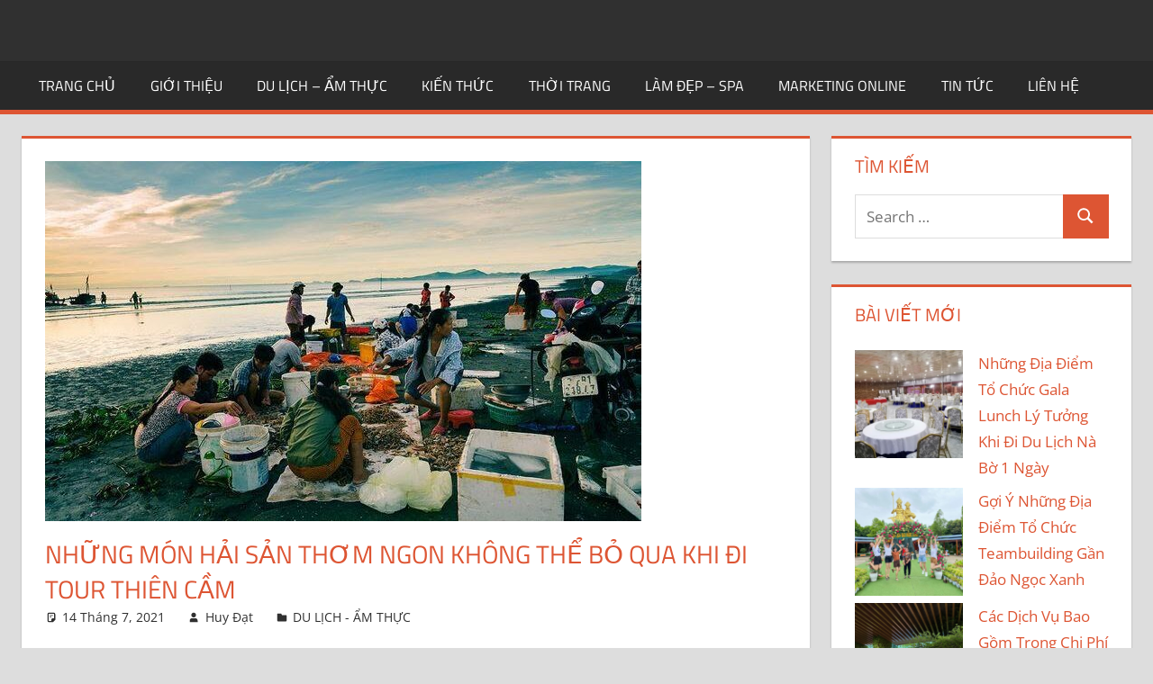

--- FILE ---
content_type: text/html; charset=UTF-8
request_url: https://thucphamdinhduong.edu.vn/nhung-mon-hai-san-thom-ngon-khong-the-bo-qua-khi-di-tour-thien-cam/
body_size: 13105
content:
<!DOCTYPE html>
<html lang="vi">

<head>
<meta charset="UTF-8">
<meta name="viewport" content="width=device-width, initial-scale=1">
<link rel="profile" href="https://gmpg.org/xfn/11">
<link rel="pingback" href="https://thucphamdinhduong.edu.vn/xmlrpc.php">

<title>Những món hải sản thơm ngon không thể bỏ qua khi đi tour Thiên Cầm &#8211; Thực Phẩm Dinh Dưỡng</title>
<meta name='robots' content='max-image-preview:large, max-snippet:-1, max-video-preview:-1' />
	<style>img:is([sizes="auto" i], [sizes^="auto," i]) { contain-intrinsic-size: 3000px 1500px }</style>
	<link rel="canonical" href="https://thucphamdinhduong.edu.vn/nhung-mon-hai-san-thom-ngon-khong-the-bo-qua-khi-di-tour-thien-cam/">
<meta name="description" content="Biển Thiên Cầm không chỉ được biết đến với vẻ đẹp kỳ vĩ, làn nước trong xanh mát lành. Mà đi tour Thiên Cầm bạn còn được thưởng thức với rất nhiều các món ăn th">
<meta property="og:title" content="Những món hải sản thơm ngon không thể bỏ qua khi đi tour Thiên Cầm &#8211; Thực Phẩm Dinh Dưỡng">
<meta property="og:type" content="article">
<meta property="og:description" content="Biển Thiên Cầm không chỉ được biết đến với vẻ đẹp kỳ vĩ, làn nước trong xanh mát lành. Mà đi tour Thiên Cầm bạn còn được thưởng thức với rất nhiều các món ăn th">
<meta property="og:url" content="https://thucphamdinhduong.edu.vn/nhung-mon-hai-san-thom-ngon-khong-the-bo-qua-khi-di-tour-thien-cam/">
<meta property="og:locale" content="vi">
<meta property="og:site_name" content="Thực Phẩm Dinh Dưỡng">
<meta property="article:published_time" content="2021-07-14T00:38:49+00:00">
<meta property="article:modified_time" content="2021-07-14T00:38:53+00:00">
<meta property="og:updated_time" content="2021-07-14T00:38:53+00:00">
<meta property="article:section" content="DU LỊCH - ẨM THỰC">
<meta name="twitter:card" content="summary_large_image">
<meta name="author" content="Huy Đạt">
<meta name="date" content="2021-07-14T00:38:49+00:00">
<link rel="alternate" type="application/rss+xml" title="Dòng thông tin Thực Phẩm Dinh Dưỡng &raquo;" href="https://thucphamdinhduong.edu.vn/feed/" />
<link rel="alternate" type="application/rss+xml" title="Thực Phẩm Dinh Dưỡng &raquo; Dòng bình luận" href="https://thucphamdinhduong.edu.vn/comments/feed/" />
<script type="text/javascript">
/* <![CDATA[ */
window._wpemojiSettings = {"baseUrl":"https:\/\/s.w.org\/images\/core\/emoji\/16.0.1\/72x72\/","ext":".png","svgUrl":"https:\/\/s.w.org\/images\/core\/emoji\/16.0.1\/svg\/","svgExt":".svg","source":{"concatemoji":"https:\/\/thucphamdinhduong.edu.vn\/wp-includes\/js\/wp-emoji-release.min.js?ver=6.8.3"}};
/*! This file is auto-generated */
!function(s,n){var o,i,e;function c(e){try{var t={supportTests:e,timestamp:(new Date).valueOf()};sessionStorage.setItem(o,JSON.stringify(t))}catch(e){}}function p(e,t,n){e.clearRect(0,0,e.canvas.width,e.canvas.height),e.fillText(t,0,0);var t=new Uint32Array(e.getImageData(0,0,e.canvas.width,e.canvas.height).data),a=(e.clearRect(0,0,e.canvas.width,e.canvas.height),e.fillText(n,0,0),new Uint32Array(e.getImageData(0,0,e.canvas.width,e.canvas.height).data));return t.every(function(e,t){return e===a[t]})}function u(e,t){e.clearRect(0,0,e.canvas.width,e.canvas.height),e.fillText(t,0,0);for(var n=e.getImageData(16,16,1,1),a=0;a<n.data.length;a++)if(0!==n.data[a])return!1;return!0}function f(e,t,n,a){switch(t){case"flag":return n(e,"\ud83c\udff3\ufe0f\u200d\u26a7\ufe0f","\ud83c\udff3\ufe0f\u200b\u26a7\ufe0f")?!1:!n(e,"\ud83c\udde8\ud83c\uddf6","\ud83c\udde8\u200b\ud83c\uddf6")&&!n(e,"\ud83c\udff4\udb40\udc67\udb40\udc62\udb40\udc65\udb40\udc6e\udb40\udc67\udb40\udc7f","\ud83c\udff4\u200b\udb40\udc67\u200b\udb40\udc62\u200b\udb40\udc65\u200b\udb40\udc6e\u200b\udb40\udc67\u200b\udb40\udc7f");case"emoji":return!a(e,"\ud83e\udedf")}return!1}function g(e,t,n,a){var r="undefined"!=typeof WorkerGlobalScope&&self instanceof WorkerGlobalScope?new OffscreenCanvas(300,150):s.createElement("canvas"),o=r.getContext("2d",{willReadFrequently:!0}),i=(o.textBaseline="top",o.font="600 32px Arial",{});return e.forEach(function(e){i[e]=t(o,e,n,a)}),i}function t(e){var t=s.createElement("script");t.src=e,t.defer=!0,s.head.appendChild(t)}"undefined"!=typeof Promise&&(o="wpEmojiSettingsSupports",i=["flag","emoji"],n.supports={everything:!0,everythingExceptFlag:!0},e=new Promise(function(e){s.addEventListener("DOMContentLoaded",e,{once:!0})}),new Promise(function(t){var n=function(){try{var e=JSON.parse(sessionStorage.getItem(o));if("object"==typeof e&&"number"==typeof e.timestamp&&(new Date).valueOf()<e.timestamp+604800&&"object"==typeof e.supportTests)return e.supportTests}catch(e){}return null}();if(!n){if("undefined"!=typeof Worker&&"undefined"!=typeof OffscreenCanvas&&"undefined"!=typeof URL&&URL.createObjectURL&&"undefined"!=typeof Blob)try{var e="postMessage("+g.toString()+"("+[JSON.stringify(i),f.toString(),p.toString(),u.toString()].join(",")+"));",a=new Blob([e],{type:"text/javascript"}),r=new Worker(URL.createObjectURL(a),{name:"wpTestEmojiSupports"});return void(r.onmessage=function(e){c(n=e.data),r.terminate(),t(n)})}catch(e){}c(n=g(i,f,p,u))}t(n)}).then(function(e){for(var t in e)n.supports[t]=e[t],n.supports.everything=n.supports.everything&&n.supports[t],"flag"!==t&&(n.supports.everythingExceptFlag=n.supports.everythingExceptFlag&&n.supports[t]);n.supports.everythingExceptFlag=n.supports.everythingExceptFlag&&!n.supports.flag,n.DOMReady=!1,n.readyCallback=function(){n.DOMReady=!0}}).then(function(){return e}).then(function(){var e;n.supports.everything||(n.readyCallback(),(e=n.source||{}).concatemoji?t(e.concatemoji):e.wpemoji&&e.twemoji&&(t(e.twemoji),t(e.wpemoji)))}))}((window,document),window._wpemojiSettings);
/* ]]> */
</script>
<link rel='stylesheet' id='tortuga-theme-fonts-css' href='https://thucphamdinhduong.edu.vn/wp-content/fonts/fa974404d269238ff4cae2fe8b46df98.css?ver=20201110' type='text/css' media='all' />
<style id='wp-emoji-styles-inline-css' type='text/css'>

	img.wp-smiley, img.emoji {
		display: inline !important;
		border: none !important;
		box-shadow: none !important;
		height: 1em !important;
		width: 1em !important;
		margin: 0 0.07em !important;
		vertical-align: -0.1em !important;
		background: none !important;
		padding: 0 !important;
	}
</style>
<link rel='stylesheet' id='wp-block-library-css' href='https://thucphamdinhduong.edu.vn/wp-includes/css/dist/block-library/style.min.css?ver=6.8.3' type='text/css' media='all' />
<style id='classic-theme-styles-inline-css' type='text/css'>
/*! This file is auto-generated */
.wp-block-button__link{color:#fff;background-color:#32373c;border-radius:9999px;box-shadow:none;text-decoration:none;padding:calc(.667em + 2px) calc(1.333em + 2px);font-size:1.125em}.wp-block-file__button{background:#32373c;color:#fff;text-decoration:none}
</style>
<style id='global-styles-inline-css' type='text/css'>
:root{--wp--preset--aspect-ratio--square: 1;--wp--preset--aspect-ratio--4-3: 4/3;--wp--preset--aspect-ratio--3-4: 3/4;--wp--preset--aspect-ratio--3-2: 3/2;--wp--preset--aspect-ratio--2-3: 2/3;--wp--preset--aspect-ratio--16-9: 16/9;--wp--preset--aspect-ratio--9-16: 9/16;--wp--preset--color--black: #000000;--wp--preset--color--cyan-bluish-gray: #abb8c3;--wp--preset--color--white: #ffffff;--wp--preset--color--pale-pink: #f78da7;--wp--preset--color--vivid-red: #cf2e2e;--wp--preset--color--luminous-vivid-orange: #ff6900;--wp--preset--color--luminous-vivid-amber: #fcb900;--wp--preset--color--light-green-cyan: #7bdcb5;--wp--preset--color--vivid-green-cyan: #00d084;--wp--preset--color--pale-cyan-blue: #8ed1fc;--wp--preset--color--vivid-cyan-blue: #0693e3;--wp--preset--color--vivid-purple: #9b51e0;--wp--preset--color--primary: #dd5533;--wp--preset--color--secondary: #c43c1a;--wp--preset--color--tertiary: #aa2200;--wp--preset--color--accent: #3355dd;--wp--preset--color--highlight: #2bc41a;--wp--preset--color--light-gray: #f0f0f0;--wp--preset--color--gray: #999999;--wp--preset--color--dark-gray: #303030;--wp--preset--gradient--vivid-cyan-blue-to-vivid-purple: linear-gradient(135deg,rgba(6,147,227,1) 0%,rgb(155,81,224) 100%);--wp--preset--gradient--light-green-cyan-to-vivid-green-cyan: linear-gradient(135deg,rgb(122,220,180) 0%,rgb(0,208,130) 100%);--wp--preset--gradient--luminous-vivid-amber-to-luminous-vivid-orange: linear-gradient(135deg,rgba(252,185,0,1) 0%,rgba(255,105,0,1) 100%);--wp--preset--gradient--luminous-vivid-orange-to-vivid-red: linear-gradient(135deg,rgba(255,105,0,1) 0%,rgb(207,46,46) 100%);--wp--preset--gradient--very-light-gray-to-cyan-bluish-gray: linear-gradient(135deg,rgb(238,238,238) 0%,rgb(169,184,195) 100%);--wp--preset--gradient--cool-to-warm-spectrum: linear-gradient(135deg,rgb(74,234,220) 0%,rgb(151,120,209) 20%,rgb(207,42,186) 40%,rgb(238,44,130) 60%,rgb(251,105,98) 80%,rgb(254,248,76) 100%);--wp--preset--gradient--blush-light-purple: linear-gradient(135deg,rgb(255,206,236) 0%,rgb(152,150,240) 100%);--wp--preset--gradient--blush-bordeaux: linear-gradient(135deg,rgb(254,205,165) 0%,rgb(254,45,45) 50%,rgb(107,0,62) 100%);--wp--preset--gradient--luminous-dusk: linear-gradient(135deg,rgb(255,203,112) 0%,rgb(199,81,192) 50%,rgb(65,88,208) 100%);--wp--preset--gradient--pale-ocean: linear-gradient(135deg,rgb(255,245,203) 0%,rgb(182,227,212) 50%,rgb(51,167,181) 100%);--wp--preset--gradient--electric-grass: linear-gradient(135deg,rgb(202,248,128) 0%,rgb(113,206,126) 100%);--wp--preset--gradient--midnight: linear-gradient(135deg,rgb(2,3,129) 0%,rgb(40,116,252) 100%);--wp--preset--font-size--small: 13px;--wp--preset--font-size--medium: 20px;--wp--preset--font-size--large: 36px;--wp--preset--font-size--x-large: 42px;--wp--preset--spacing--20: 0.44rem;--wp--preset--spacing--30: 0.67rem;--wp--preset--spacing--40: 1rem;--wp--preset--spacing--50: 1.5rem;--wp--preset--spacing--60: 2.25rem;--wp--preset--spacing--70: 3.38rem;--wp--preset--spacing--80: 5.06rem;--wp--preset--shadow--natural: 6px 6px 9px rgba(0, 0, 0, 0.2);--wp--preset--shadow--deep: 12px 12px 50px rgba(0, 0, 0, 0.4);--wp--preset--shadow--sharp: 6px 6px 0px rgba(0, 0, 0, 0.2);--wp--preset--shadow--outlined: 6px 6px 0px -3px rgba(255, 255, 255, 1), 6px 6px rgba(0, 0, 0, 1);--wp--preset--shadow--crisp: 6px 6px 0px rgba(0, 0, 0, 1);}:where(.is-layout-flex){gap: 0.5em;}:where(.is-layout-grid){gap: 0.5em;}body .is-layout-flex{display: flex;}.is-layout-flex{flex-wrap: wrap;align-items: center;}.is-layout-flex > :is(*, div){margin: 0;}body .is-layout-grid{display: grid;}.is-layout-grid > :is(*, div){margin: 0;}:where(.wp-block-columns.is-layout-flex){gap: 2em;}:where(.wp-block-columns.is-layout-grid){gap: 2em;}:where(.wp-block-post-template.is-layout-flex){gap: 1.25em;}:where(.wp-block-post-template.is-layout-grid){gap: 1.25em;}.has-black-color{color: var(--wp--preset--color--black) !important;}.has-cyan-bluish-gray-color{color: var(--wp--preset--color--cyan-bluish-gray) !important;}.has-white-color{color: var(--wp--preset--color--white) !important;}.has-pale-pink-color{color: var(--wp--preset--color--pale-pink) !important;}.has-vivid-red-color{color: var(--wp--preset--color--vivid-red) !important;}.has-luminous-vivid-orange-color{color: var(--wp--preset--color--luminous-vivid-orange) !important;}.has-luminous-vivid-amber-color{color: var(--wp--preset--color--luminous-vivid-amber) !important;}.has-light-green-cyan-color{color: var(--wp--preset--color--light-green-cyan) !important;}.has-vivid-green-cyan-color{color: var(--wp--preset--color--vivid-green-cyan) !important;}.has-pale-cyan-blue-color{color: var(--wp--preset--color--pale-cyan-blue) !important;}.has-vivid-cyan-blue-color{color: var(--wp--preset--color--vivid-cyan-blue) !important;}.has-vivid-purple-color{color: var(--wp--preset--color--vivid-purple) !important;}.has-black-background-color{background-color: var(--wp--preset--color--black) !important;}.has-cyan-bluish-gray-background-color{background-color: var(--wp--preset--color--cyan-bluish-gray) !important;}.has-white-background-color{background-color: var(--wp--preset--color--white) !important;}.has-pale-pink-background-color{background-color: var(--wp--preset--color--pale-pink) !important;}.has-vivid-red-background-color{background-color: var(--wp--preset--color--vivid-red) !important;}.has-luminous-vivid-orange-background-color{background-color: var(--wp--preset--color--luminous-vivid-orange) !important;}.has-luminous-vivid-amber-background-color{background-color: var(--wp--preset--color--luminous-vivid-amber) !important;}.has-light-green-cyan-background-color{background-color: var(--wp--preset--color--light-green-cyan) !important;}.has-vivid-green-cyan-background-color{background-color: var(--wp--preset--color--vivid-green-cyan) !important;}.has-pale-cyan-blue-background-color{background-color: var(--wp--preset--color--pale-cyan-blue) !important;}.has-vivid-cyan-blue-background-color{background-color: var(--wp--preset--color--vivid-cyan-blue) !important;}.has-vivid-purple-background-color{background-color: var(--wp--preset--color--vivid-purple) !important;}.has-black-border-color{border-color: var(--wp--preset--color--black) !important;}.has-cyan-bluish-gray-border-color{border-color: var(--wp--preset--color--cyan-bluish-gray) !important;}.has-white-border-color{border-color: var(--wp--preset--color--white) !important;}.has-pale-pink-border-color{border-color: var(--wp--preset--color--pale-pink) !important;}.has-vivid-red-border-color{border-color: var(--wp--preset--color--vivid-red) !important;}.has-luminous-vivid-orange-border-color{border-color: var(--wp--preset--color--luminous-vivid-orange) !important;}.has-luminous-vivid-amber-border-color{border-color: var(--wp--preset--color--luminous-vivid-amber) !important;}.has-light-green-cyan-border-color{border-color: var(--wp--preset--color--light-green-cyan) !important;}.has-vivid-green-cyan-border-color{border-color: var(--wp--preset--color--vivid-green-cyan) !important;}.has-pale-cyan-blue-border-color{border-color: var(--wp--preset--color--pale-cyan-blue) !important;}.has-vivid-cyan-blue-border-color{border-color: var(--wp--preset--color--vivid-cyan-blue) !important;}.has-vivid-purple-border-color{border-color: var(--wp--preset--color--vivid-purple) !important;}.has-vivid-cyan-blue-to-vivid-purple-gradient-background{background: var(--wp--preset--gradient--vivid-cyan-blue-to-vivid-purple) !important;}.has-light-green-cyan-to-vivid-green-cyan-gradient-background{background: var(--wp--preset--gradient--light-green-cyan-to-vivid-green-cyan) !important;}.has-luminous-vivid-amber-to-luminous-vivid-orange-gradient-background{background: var(--wp--preset--gradient--luminous-vivid-amber-to-luminous-vivid-orange) !important;}.has-luminous-vivid-orange-to-vivid-red-gradient-background{background: var(--wp--preset--gradient--luminous-vivid-orange-to-vivid-red) !important;}.has-very-light-gray-to-cyan-bluish-gray-gradient-background{background: var(--wp--preset--gradient--very-light-gray-to-cyan-bluish-gray) !important;}.has-cool-to-warm-spectrum-gradient-background{background: var(--wp--preset--gradient--cool-to-warm-spectrum) !important;}.has-blush-light-purple-gradient-background{background: var(--wp--preset--gradient--blush-light-purple) !important;}.has-blush-bordeaux-gradient-background{background: var(--wp--preset--gradient--blush-bordeaux) !important;}.has-luminous-dusk-gradient-background{background: var(--wp--preset--gradient--luminous-dusk) !important;}.has-pale-ocean-gradient-background{background: var(--wp--preset--gradient--pale-ocean) !important;}.has-electric-grass-gradient-background{background: var(--wp--preset--gradient--electric-grass) !important;}.has-midnight-gradient-background{background: var(--wp--preset--gradient--midnight) !important;}.has-small-font-size{font-size: var(--wp--preset--font-size--small) !important;}.has-medium-font-size{font-size: var(--wp--preset--font-size--medium) !important;}.has-large-font-size{font-size: var(--wp--preset--font-size--large) !important;}.has-x-large-font-size{font-size: var(--wp--preset--font-size--x-large) !important;}
:where(.wp-block-post-template.is-layout-flex){gap: 1.25em;}:where(.wp-block-post-template.is-layout-grid){gap: 1.25em;}
:where(.wp-block-columns.is-layout-flex){gap: 2em;}:where(.wp-block-columns.is-layout-grid){gap: 2em;}
:root :where(.wp-block-pullquote){font-size: 1.5em;line-height: 1.6;}
</style>
<link rel='stylesheet' id='contact-form-7-css' href='https://thucphamdinhduong.edu.vn/wp-content/plugins/contact-form-7/includes/css/styles.css?ver=6.0.6' type='text/css' media='all' />
<link rel='stylesheet' id='widgetopts-styles-css' href='https://thucphamdinhduong.edu.vn/wp-content/plugins/widget-options/assets/css/widget-options.css?ver=4.1.1' type='text/css' media='all' />
<link rel='stylesheet' id='tortuga-stylesheet-css' href='https://thucphamdinhduong.edu.vn/wp-content/themes/tortuga/style.css?ver=2.4.0' type='text/css' media='all' />
<style id='tortuga-stylesheet-inline-css' type='text/css'>
.site-title, .site-description { position: absolute; clip: rect(1px, 1px, 1px, 1px); width: 1px; height: 1px; overflow: hidden; }
</style>
<link rel='stylesheet' id='tortuga-safari-flexbox-fixes-css' href='https://thucphamdinhduong.edu.vn/wp-content/themes/tortuga/assets/css/safari-flexbox-fixes.css?ver=20200420' type='text/css' media='all' />
<!--[if lt IE 9]>
<script type="text/javascript" src="https://thucphamdinhduong.edu.vn/wp-content/themes/tortuga/assets/js/html5shiv.min.js?ver=3.7.3" id="html5shiv-js"></script>
<![endif]-->
<script type="text/javascript" src="https://thucphamdinhduong.edu.vn/wp-content/themes/tortuga/assets/js/svgxuse.min.js?ver=1.2.6" id="svgxuse-js"></script>
<script type="text/javascript" src="https://thucphamdinhduong.edu.vn/wp-includes/js/jquery/jquery.min.js?ver=3.7.1" id="jquery-core-js"></script>
<script type="text/javascript" src="https://thucphamdinhduong.edu.vn/wp-includes/js/jquery/jquery-migrate.min.js?ver=3.4.1" id="jquery-migrate-js"></script>
<script type="text/javascript" src="https://thucphamdinhduong.edu.vn/wp-content/themes/tortuga/assets/js/jquery.flexslider-min.js?ver=2.6.0" id="jquery-flexslider-js"></script>
<script type="text/javascript" id="tortuga-slider-js-extra">
/* <![CDATA[ */
var tortuga_slider_params = {"animation":"slide","speed":"7000"};
/* ]]> */
</script>
<script type="text/javascript" src="https://thucphamdinhduong.edu.vn/wp-content/themes/tortuga/assets/js/slider.js?ver=20170421" id="tortuga-slider-js"></script>
<link rel="https://api.w.org/" href="https://thucphamdinhduong.edu.vn/wp-json/" /><link rel="alternate" title="JSON" type="application/json" href="https://thucphamdinhduong.edu.vn/wp-json/wp/v2/posts/1422" /><link rel="EditURI" type="application/rsd+xml" title="RSD" href="https://thucphamdinhduong.edu.vn/xmlrpc.php?rsd" />
<meta name="generator" content="WordPress 6.8.3" />
<link rel='shortlink' href='https://thucphamdinhduong.edu.vn/?p=1422' />
<link rel="alternate" title="oNhúng (JSON)" type="application/json+oembed" href="https://thucphamdinhduong.edu.vn/wp-json/oembed/1.0/embed?url=https%3A%2F%2Fthucphamdinhduong.edu.vn%2Fnhung-mon-hai-san-thom-ngon-khong-the-bo-qua-khi-di-tour-thien-cam%2F" />
<link rel="alternate" title="oNhúng (XML)" type="text/xml+oembed" href="https://thucphamdinhduong.edu.vn/wp-json/oembed/1.0/embed?url=https%3A%2F%2Fthucphamdinhduong.edu.vn%2Fnhung-mon-hai-san-thom-ngon-khong-the-bo-qua-khi-di-tour-thien-cam%2F&#038;format=xml" />
<!-- Analytics by WP Statistics - https://wp-statistics.com -->
<link rel="icon" href="https://thucphamdinhduong.edu.vn/wp-content/uploads/2017/09/cropped-abe37c2bec-32x32.jpeg" sizes="32x32" />
<link rel="icon" href="https://thucphamdinhduong.edu.vn/wp-content/uploads/2017/09/cropped-abe37c2bec-192x192.jpeg" sizes="192x192" />
<link rel="apple-touch-icon" href="https://thucphamdinhduong.edu.vn/wp-content/uploads/2017/09/cropped-abe37c2bec-180x180.jpeg" />
<meta name="msapplication-TileImage" content="https://thucphamdinhduong.edu.vn/wp-content/uploads/2017/09/cropped-abe37c2bec-270x270.jpeg" />
</head>

<body data-rsssl=1 class="wp-singular post-template-default single single-post postid-1422 single-format-standard wp-embed-responsive wp-theme-tortuga post-layout-two-columns post-layout-columns">

	
	<div id="page" class="hfeed site">

		<a class="skip-link screen-reader-text" href="#content">Skip to content</a>

		
		
		<header id="masthead" class="site-header clearfix" role="banner">

			<div class="header-main container clearfix">

				<div id="logo" class="site-branding clearfix">

										
			<p class="site-title"><a href="https://thucphamdinhduong.edu.vn/" rel="home">Thực Phẩm Dinh Dưỡng</a></p>

								
			<p class="site-description">Chia sẻ kiến thức sản phẩm, dịch vụ về thực phẩm dinh dưỡng</p>

			
				</div><!-- .site-branding -->

				<div class="header-widgets clearfix">

					
				</div><!-- .header-widgets -->

			</div><!-- .header-main -->

			

	<div id="main-navigation-wrap" class="primary-navigation-wrap">

		<div class="primary-navigation-container container">

			
			<button class="primary-menu-toggle menu-toggle" aria-controls="primary-menu" aria-expanded="false" >
				<svg class="icon icon-menu" aria-hidden="true" role="img"> <use xlink:href="https://thucphamdinhduong.edu.vn/wp-content/themes/tortuga/assets/icons/genericons-neue.svg#menu"></use> </svg><svg class="icon icon-close" aria-hidden="true" role="img"> <use xlink:href="https://thucphamdinhduong.edu.vn/wp-content/themes/tortuga/assets/icons/genericons-neue.svg#close"></use> </svg>				<span class="menu-toggle-text">Menu</span>
			</button>

			<div class="primary-navigation">

				<nav id="site-navigation" class="main-navigation" role="navigation"  aria-label="Primary Menu">

					<ul id="primary-menu" class="menu"><li id="menu-item-11" class="menu-item menu-item-type-custom menu-item-object-custom menu-item-home menu-item-11"><a href="https://thucphamdinhduong.edu.vn">TRANG CHỦ</a></li>
<li id="menu-item-2437" class="menu-item menu-item-type-post_type menu-item-object-page menu-item-2437"><a href="https://thucphamdinhduong.edu.vn/gioi-thieu/">Giới Thiệu</a></li>
<li id="menu-item-124" class="menu-item menu-item-type-taxonomy menu-item-object-category current-post-ancestor current-menu-parent current-post-parent menu-item-124"><a href="https://thucphamdinhduong.edu.vn/category/du-lich-am-thuc/">DU LỊCH &#8211; ẨM THỰC</a></li>
<li id="menu-item-136" class="menu-item menu-item-type-taxonomy menu-item-object-category menu-item-136"><a href="https://thucphamdinhduong.edu.vn/category/kien-thuc/">KIẾN THỨC</a></li>
<li id="menu-item-142" class="menu-item menu-item-type-taxonomy menu-item-object-category menu-item-142"><a href="https://thucphamdinhduong.edu.vn/category/thoi-trang/">THỜI TRANG</a></li>
<li id="menu-item-137" class="menu-item menu-item-type-taxonomy menu-item-object-category menu-item-137"><a href="https://thucphamdinhduong.edu.vn/category/lam-dep-spa/">LÀM ĐẸP &#8211; SPA</a></li>
<li id="menu-item-138" class="menu-item menu-item-type-taxonomy menu-item-object-category menu-item-138"><a href="https://thucphamdinhduong.edu.vn/category/marketing-online/">MARKETING ONLINE</a></li>
<li id="menu-item-125" class="menu-item menu-item-type-taxonomy menu-item-object-category menu-item-125"><a href="https://thucphamdinhduong.edu.vn/category/tin-tuc/">TIN TỨC</a></li>
<li id="menu-item-1292" class="menu-item menu-item-type-post_type menu-item-object-page menu-item-1292"><a href="https://thucphamdinhduong.edu.vn/lien-he/">Liên Hệ</a></li>
</ul>				</nav><!-- #site-navigation -->

			</div><!-- .primary-navigation -->

		</div>

	</div>



		</header><!-- #masthead -->

		
		
		
		<div id="content" class="site-content container clearfix">

	<section id="primary" class="content-single content-area">
		<main id="main" class="site-main" role="main">

		
<article id="post-1422" class="post-1422 post type-post status-publish format-standard has-post-thumbnail hentry category-du-lich-am-thuc">

	<img width="662" height="400" src="https://thucphamdinhduong.edu.vn/wp-content/uploads/2021/07/dFJJp_t6b_frFo_fRKSA2YGWLOpPVhogQUXkJLrYSs3RztdOr_OAJQ-xj_0cxJ0B3yTKe6laxjqfhLqO5oHWetR0FIMX-VqhkIAqYcjRUCQ6M7Hip44v_QrJcEdFu2y6VPkCzF4-662x400.jpg" class="attachment-post-thumbnail size-post-thumbnail wp-post-image" alt="" decoding="async" fetchpriority="high" />
	<header class="entry-header">

		<h1 class="entry-title">Những món hải sản thơm ngon không thể bỏ qua khi đi tour Thiên Cầm</h1>
		<div class="entry-meta"><span class="meta-date"><svg class="icon icon-standard" aria-hidden="true" role="img"> <use xlink:href="https://thucphamdinhduong.edu.vn/wp-content/themes/tortuga/assets/icons/genericons-neue.svg#standard"></use> </svg><a href="https://thucphamdinhduong.edu.vn/nhung-mon-hai-san-thom-ngon-khong-the-bo-qua-khi-di-tour-thien-cam/" title="12:38 sáng" rel="bookmark"><time class="entry-date published updated" datetime="2021-07-14T00:38:49+00:00">14 Tháng 7, 2021</time></a></span><span class="meta-author"> <svg class="icon icon-user" aria-hidden="true" role="img"> <use xlink:href="https://thucphamdinhduong.edu.vn/wp-content/themes/tortuga/assets/icons/genericons-neue.svg#user"></use> </svg><span class="author vcard"><a class="url fn n" href="https://thucphamdinhduong.edu.vn/author/huydat99/" title="View all posts by Huy Đạt" rel="author">Huy Đạt</a></span></span><span class="meta-category"> <svg class="icon icon-category" aria-hidden="true" role="img"> <use xlink:href="https://thucphamdinhduong.edu.vn/wp-content/themes/tortuga/assets/icons/genericons-neue.svg#category"></use> </svg><a href="https://thucphamdinhduong.edu.vn/category/du-lich-am-thuc/" rel="category tag">DU LỊCH - ẨM THỰC</a></span></div>
	</header><!-- .entry-header -->

	<div class="entry-content clearfix">

		
<p>Biển Thiên Cầm không chỉ được biết đến với vẻ đẹp kỳ vĩ, làn nước trong xanh mát lành. Mà đi tour Thiên Cầm bạn còn được thưởng thức với rất nhiều các món ăn thơm ngon được chế biến từ hải sản. Với độ tươi ngon, hấp dẫn cùng cách chế biến đa dạng sẽ mang đến cho bạn những món ngon tuyệt vời và chất lượng nhất. Hôm nay cùng chúng mình đến du lịch Thiên Cầm để khám phá những món ăn hải sản thơm ngon không thể bỏ qua khi đi tour Thiên Cầm nhé!&nbsp;</p>



<figure class="wp-block-image"><img decoding="async" src="https://lh5.googleusercontent.com/dFJJp_t6b_frFo_fRKSA2YGWLOpPVhogQUXkJLrYSs3RztdOr_OAJQ-xj_0cxJ0B3yTKe6laxjqfhLqO5oHWetR0FIMX-VqhkIAqYcjRUCQ6M7Hip44v_QrJcEdFu2y6VPkCzF4" alt=""/></figure>



<h2 class="wp-block-heading"><strong><em>1, Đôi nét thú vị về hải sản Thiên Cầm&nbsp;</em></strong></h2>



<p>Tại biển Thiên Cầm luôn được du khách bởi các loại hải sản tươi ngon vô cùng hấp dẫn. Các loại hải sản được người dân địa phương đánh bắt, nuôi trồng từ biển khơi. Vào buổi sớm bình minh khi những đoàn thuyền nối đuôi nhau xô bờ sau một đêm ra khơi với cá đầy khoang.&nbsp;</p>



<p>Theo kinh nghiệm <a href="https://tour.pro.vn/ha-noi-thien-cam">đi du lịch Thiên Cầm</a>, bạn còn có thể ghé thăm và mua hải sản về tặng bạn bè và người thân tại chợ Cồn Gò, chợ Cầm Nhưỡng,&#8230; Với mức giá phải chăng cùng các loại hải sản tươi ngon thỏa thích dành cho bạn lựa chọn nhé! Đặc biệt bạn cần nhớ nhờ người bán đóng thùng để có thể đảm bảo độ tươi ngon trong quá trình di chuyển nhé!&nbsp;</p>



<h2 class="wp-block-heading"><strong><em>2, Những món ngon không thể bỏ qua khi đến du lịch biển Thiên Cầm&nbsp;</em></strong></h2>



<p>Đến du lịch Thiên Cầm ăn gì? Có lẽ là điều được đông đảo du khách quan tâm mỗi dịp đến với nơi đây. Dưới đây là một số các món ăn thơm ngon hấp dẫn mà bạn không thể bỏ qua:&nbsp;</p>



<p>+ Mực nhảy&nbsp;</p>



<p>+ Mực một nắng&nbsp;</p>



<p>+ Hến xúc&nbsp;</p>



<p>+ Sò điệp&nbsp;</p>



<p>+ Cá mú</p>



<p>+ Bề bề&nbsp;</p>



<p>+ Tôm nướng,&#8230;.&nbsp;</p>



<figure class="wp-block-image"><img decoding="async" src="https://lh5.googleusercontent.com/T6uVpx9CTEVLXY608CeHNqucmqFZXnJFXwRPiXXrPzcs6iZgQCfo1FwTAR4Oad2B7BgkFwzBwTgkN6HVO_Znu7oU3ZEm0Etf7jp-rY2KFN54p8SJ6pxkC7hhXJqUmV3Xb8Oj39U" alt="4 quán ăn ngon ở Thiên Cầm bạn sẽ tiếc &quot;đứt ruột&quot; nếu bỏ lỡ"/></figure>



<h2 class="wp-block-heading"><strong><em>3, Địa chỉ ăn ngon tại Thiên Cầm&nbsp;</em></strong></h2>



<p>Bạn đã chọn được cho mình những món ăn ngon, hấp dẫn. Thế nhưng điều bạn quan tâm bây giờ đó chính là ăn ở đâu ngon và không bị chặt chém. <a href="https://tour.pro.vn/tour-du-lich-cho-khach-doan">Kinh nghiệm tổ chức tour đoàn</a> nhiều năm cho biết, tại Thiên Cầm không có quá nhiều địa điểm ăn ngon và chất lượng. Dưới đây là một số quan ăn mà bạn nhất định phải ghé thăm khi đi tour Thiên Cầm nhé!&nbsp;</p>



<p>+ Quán ăn&nbsp; Tuấn Vinh&nbsp;</p>



<p>Địa chỉ: Đối diện khách sạn Bộ Công An, Cẩm Nhượng, Cẩm Xuyên, Hà Tĩnh</p>



<p>+ Quán&nbsp; ăn Trường Thúy&nbsp;</p>



<p>Địa chỉ: Kiot 36,&nbsp; Cẩm Nhượng, Cẩm Xuyên, Hà Tĩnh</p>



<p>+ Quán ăn Ngọc Tý</p>



<p>Địa chỉ: Kiot số 1 bãi biển Thiên Cầm, Cẩm Xuyên, Hà Tĩnh</p>



<p>+ Quán ăn Hà Hiền</p>



<p>Địa chỉ: bãi biển Thiên Cầm, Cẩm Xuyên, Hà Tĩnh</p>



<p>+ Nhà hàng Nga Lộc Thiên Cầm</p>



<p>Địa chỉ: Bãi biển Thiên Cầm, Cẩm Nhượng, Cẩm Xuyên, Hà Tĩnh.</p>



<p>Trên đây là một số thông tin về các món ăn ngon cũng như các địa điểm ăn ngon mà bạn không thể bỏ qua khi đến du lịch biển Thiên Cầm. Hy vọng với những thông tin trên sẽ hữu ích dành cho bạn khi đến du lịch biển Thiên Cầm nhé!&nbsp;</p>



<p>Ngoài ra, nếu như bạn có nhu cầu đến du lịch biển Thiên Cầm mà không muốn lo lắng quá nhiều về các dịch vụ tiện ích tại nơi đây. Hãy liên hệ với <a href="https://tour.pro.vn/ha-noi-thien-cam">https://tour.pro.vn/ha-noi-thien-cam</a> để được tư vấn và hỗ trợ chi tiết nhé! Chúc bạn có những phút giây thư giãn tuyệt vời tại bãi biển Thiên Cầm bên cạnh gia đình và người thân nhé!</p>

		
	</div><!-- .entry-content -->

	<footer class="entry-footer">

						
	<nav class="navigation post-navigation" aria-label="Bài viết">
		<h2 class="screen-reader-text">Điều hướng bài viết</h2>
		<div class="nav-links"><div class="nav-previous"><a href="https://thucphamdinhduong.edu.vn/cac-thong-tin-hay-khi-thiet-ke-website-xay-dung-chuan-seo/" rel="prev"><span class="screen-reader-text">Previous Post:</span>Các thông tin hay khi thiết kế website xây dựng chuẩn seo</a></div><div class="nav-next"><a href="https://thucphamdinhduong.edu.vn/kinh-nghiem-xuong-mau-khong-the-bo-qua-khi-chon-mua-sung-ban-keo/" rel="next"><span class="screen-reader-text">Next Post:</span>Kinh nghiệm “xương máu” không thể bỏ qua khi chọn mua súng bắn keo</a></div></div>
	</nav>
	</footer><!-- .entry-footer -->

</article>

		</main><!-- #main -->
	</section><!-- #primary -->

	
	<section id="secondary" class="sidebar widget-area clearfix" role="complementary">

		<div class="widget-wrap"><aside id="search-2" class="widget widget_search clearfix"><div class="widget-header"><h3 class="widget-title">Tìm kiếm</h3></div>
<form role="search" method="get" class="search-form" action="https://thucphamdinhduong.edu.vn/">
	<label>
		<span class="screen-reader-text">Search for:</span>
		<input type="search" class="search-field"
			placeholder="Search &hellip;"
			value="" name="s"
			title="Search for:" />
	</label>
	<button type="submit" class="search-submit">
		<svg class="icon icon-search" aria-hidden="true" role="img"> <use xlink:href="https://thucphamdinhduong.edu.vn/wp-content/themes/tortuga/assets/icons/genericons-neue.svg#search"></use> </svg>		<span class="screen-reader-text">Search</span>
	</button>
</form>
</aside></div><div class="widget-wrap"><aside id="block-6" class="widget widget_block clearfix"><div class="widget-header"><h3 class="widget-title">Bài viết mới</h3></div><div class="wp-widget-group__inner-blocks"><ul class="wp-block-latest-posts__list wp-block-latest-posts"><li><div class="wp-block-latest-posts__featured-image alignleft"><img loading="lazy" decoding="async" width="500" height="500" src="https://thucphamdinhduong.edu.vn/wp-content/uploads/2025/11/khong-gian-quan-hoa-qua-son-500x500.jpg" class="attachment-thumbnail size-thumbnail wp-post-image" alt="Khong gian quan hoa qua son" style="max-width:120px;max-height:120px;" /></div><a class="wp-block-latest-posts__post-title" href="https://thucphamdinhduong.edu.vn/nhung-dia-diem-to-chuc-gala-lunch-ly-tuong-khi-di-du-lich-na-bo-1-ngay/">Những Địa Điểm Tổ Chức Gala Lunch Lý Tưởng Khi Đi Du Lịch Nà Bờ 1 Ngày</a></li>
<li><div class="wp-block-latest-posts__featured-image alignleft"><img loading="lazy" decoding="async" width="500" height="500" src="https://thucphamdinhduong.edu.vn/wp-content/uploads/2025/11/khuon-vien-dao-ngoc-xanh-500x500.jpg" class="attachment-thumbnail size-thumbnail wp-post-image" alt="Khuon vien dao ngoc xanh" style="max-width:120px;max-height:120px;" /></div><a class="wp-block-latest-posts__post-title" href="https://thucphamdinhduong.edu.vn/goi-y-nhung-dia-diem-to-chuc-teambuilding-gan-dao-ngoc-xanh/">Gợi Ý Những Địa Điểm Tổ Chức Teambuilding Gần Đảo Ngọc Xanh</a></li>
<li><div class="wp-block-latest-posts__featured-image alignleft"><img loading="lazy" decoding="async" width="500" height="500" src="https://thucphamdinhduong.edu.vn/wp-content/uploads/2025/11/tien-ich-biet-thu-tren-cao-forest-in-the-sky-dai-lai-2-500x500.png" class="attachment-thumbnail size-thumbnail wp-post-image" alt="Tien ich biet thu tren cao forest in the sky dai lai 2" style="max-width:120px;max-height:120px;" /></div><a class="wp-block-latest-posts__post-title" href="https://thucphamdinhduong.edu.vn/cac-dich-vu-bao-gom-trong-chi-phi-tour-flamingo-dai-lai-2-ngay-1-dem/">Các Dịch Vụ Bao Gồm Trong Chi Phí Tour Flamingo Đại Lải 2 Ngày 1 Đêm</a></li>
<li><div class="wp-block-latest-posts__featured-image alignleft"><img loading="lazy" decoding="async" width="500" height="400" src="https://thucphamdinhduong.edu.vn/wp-content/uploads/2025/11/flamingo-dai-lai-nha-hang-baboom-wings-631x400-1-500x400.jpg" class="attachment-thumbnail size-thumbnail wp-post-image" alt="Flamingo dai lai nha hang baboom wings 631x400" style="max-width:120px;max-height:120px;" /></div><a class="wp-block-latest-posts__post-title" href="https://thucphamdinhduong.edu.vn/cac-diem-to-chuc-gala-dinner-khi-du-lich-flamingo-dai-lai-2-ngay-1-dem/">Các Điểm Tổ Chức Gala Dinner Khi Du Lịch Flamingo Đại Lải 2 Ngày 1 Đêm</a></li>
<li><div class="wp-block-latest-posts__featured-image alignleft"><img loading="lazy" decoding="async" width="500" height="500" src="https://thucphamdinhduong.edu.vn/wp-content/uploads/2025/11/ban-thung-cuong-moc-chau-002-500x500.jpg" class="attachment-thumbnail size-thumbnail wp-post-image" alt="Ban thung cuong moc chau 002" style="max-width:120px;max-height:120px;" /></div><a class="wp-block-latest-posts__post-title" href="https://thucphamdinhduong.edu.vn/kham-pha-moc-chau-3-ngay-2-dem-voi-lich-trinh-hap-dan-nhat-2025/">Khám Phá Mộc Châu 3 Ngày 2 Đêm Với Lịch Trình Hấp Dẫn Nhất 2025</a></li>
<li><div class="wp-block-latest-posts__featured-image alignleft"><img loading="lazy" decoding="async" width="500" height="500" src="https://thucphamdinhduong.edu.vn/wp-content/uploads/2025/11/ban-lac-mai-chau-500x500.jpg" class="attachment-thumbnail size-thumbnail wp-post-image" alt="Ban lac mai chau" style="max-width:120px;max-height:120px;" /></div><a class="wp-block-latest-posts__post-title" href="https://thucphamdinhduong.edu.vn/nhung-dia-chi-an-uong-dang-thu-khi-ghe-ban-lac/">Những Địa Chỉ Ăn Uống Đáng Thử Khi Ghé Bản Lác</a></li>
<li><div class="wp-block-latest-posts__featured-image alignleft"><img loading="lazy" decoding="async" width="500" height="500" src="https://thucphamdinhduong.edu.vn/wp-content/uploads/2025/11/1702.tay_yen_tu_7-500x500.jpg" class="attachment-thumbnail size-thumbnail wp-post-image" alt="1702.tay yen tu 7" style="max-width:120px;max-height:120px;" /></div><a class="wp-block-latest-posts__post-title" href="https://thucphamdinhduong.edu.vn/cac-dia-diem-tham-quan-noi-bat-tai-tay-yen-tu/">Các Địa Điểm Tham Quan Nổi Bật Tại Tây Yên Tử</a></li>
<li><div class="wp-block-latest-posts__featured-image alignleft"><img loading="lazy" decoding="async" width="500" height="500" src="https://thucphamdinhduong.edu.vn/wp-content/uploads/2025/11/TamChuc.4-500x500.jpg" class="attachment-thumbnail size-thumbnail wp-post-image" alt="Tamchuc.4" style="max-width:120px;max-height:120px;" /></div><a class="wp-block-latest-posts__post-title" href="https://thucphamdinhduong.edu.vn/nhung-trai-nghiem-dang-gia-khong-the-bo-qua-tai-tam-chuc/">Những Trải Nghiệm Đáng Giá Không Thể Bỏ Qua Tại Tam Chúc</a></li>
<li><div class="wp-block-latest-posts__featured-image alignleft"><img loading="lazy" decoding="async" width="500" height="500" src="https://thucphamdinhduong.edu.vn/wp-content/uploads/2025/11/434670701_842120777936524_6507348083220132753_n-500x500.jpg" class="attachment-thumbnail size-thumbnail wp-post-image" alt="434670701 842120777936524 6507348083220132753 n" style="max-width:120px;max-height:120px;" /></div><a class="wp-block-latest-posts__post-title" href="https://thucphamdinhduong.edu.vn/chia-se-tron-bo-nhung-chi-phi-can-khi-di-du-lich-tam-chuc-trong-ngay/">Chia Sẻ Trọn Bộ Những Chi Phí Cần Khi Đi Du Lịch Tam Chúc Trong Ngày</a></li>
<li><div class="wp-block-latest-posts__featured-image alignleft"><img loading="lazy" decoding="async" width="500" height="500" src="https://thucphamdinhduong.edu.vn/wp-content/uploads/2025/11/img-1906-500x500.jpeg" class="attachment-thumbnail size-thumbnail wp-post-image" alt="Img 1906" style="max-width:120px;max-height:120px;" /></div><a class="wp-block-latest-posts__post-title" href="https://thucphamdinhduong.edu.vn/cam-nang-dat-tour-du-lich-na-bo-2-ngay-1-dem/">Cẩm Nang Đặt Tour Du Lịch Nà Bờ 2 Ngày 1 Đêm</a></li>
<li><div class="wp-block-latest-posts__featured-image alignleft"><img loading="lazy" decoding="async" width="500" height="500" src="https://thucphamdinhduong.edu.vn/wp-content/uploads/2025/11/ford-transit-2024-1-500x500.jpeg" class="attachment-thumbnail size-thumbnail wp-post-image" alt="Ford transit 2024 1" style="max-width:120px;max-height:120px;" /></div><a class="wp-block-latest-posts__post-title" href="https://thucphamdinhduong.edu.vn/thue-xe-17-cho-di-rach-gia-dich-vu-thue-xe-uy-tin-gia-canh-tranh-tai-huy-dat/">Thuê Xe 17 Chỗ Đi Rạch Giá – Dịch Vụ Thuê Xe Uy Tín, Giá Cạnh Tranh Tại Huy Đạt</a></li>
<li><div class="wp-block-latest-posts__featured-image alignleft"><img loading="lazy" decoding="async" width="321" height="180" src="https://thucphamdinhduong.edu.vn/wp-content/uploads/2025/11/OIP.jpg" class="attachment-thumbnail size-thumbnail wp-post-image" alt="Oip" style="max-width:120px;max-height:120px;" /></div><a class="wp-block-latest-posts__post-title" href="https://thucphamdinhduong.edu.vn/hanh-trinh-kham-pha-nhung-diem-dung-chan-noi-bat-tai-khu-du-lich-buu-long/">Hành Trình Khám Phá Những Điểm Dừng Chân Nổi Bật Tại Khu Du Lịch Bửu Long</a></li>
<li><div class="wp-block-latest-posts__featured-image alignleft"><img loading="lazy" decoding="async" width="500" height="500" src="https://thucphamdinhduong.edu.vn/wp-content/uploads/2025/11/ca-dua-1-nang-cao-cap-500x500.jpg" class="attachment-thumbnail size-thumbnail wp-post-image" alt="Ca dua 1 nang cao cap" style="max-width:120px;max-height:120px;" /></div><a class="wp-block-latest-posts__post-title" href="https://thucphamdinhduong.edu.vn/nhung-dac-san-hap-dan-du-khach-khi-ghe-tham-can-gio/">Những Đặc Sản Hấp Dẫn Du Khách Khi Ghé Thăm Cần Giờ</a></li>
<li><div class="wp-block-latest-posts__featured-image alignleft"><img loading="lazy" decoding="async" width="500" height="500" src="https://thucphamdinhduong.edu.vn/wp-content/uploads/2025/11/hyundai-solati-limouisne-2023-1-500x500.jpeg" class="attachment-thumbnail size-thumbnail wp-post-image" alt="Hyundai solati limouisne 2023 1" style="max-width:120px;max-height:120px;" /></div><a class="wp-block-latest-posts__post-title" href="https://thucphamdinhduong.edu.vn/thue-xe-17-cho-ha-noi-giai-phap-di-chuyen-nhom-dong-nguoi-tien-loi-tiet-kiem/">Thuê Xe 17 Chỗ Hà Nội – Giải Pháp Di Chuyển Nhóm Đông Người Tiện Lợi &amp; Tiết Kiệm</a></li>
<li><div class="wp-block-latest-posts__featured-image alignleft"><img loading="lazy" decoding="async" width="500" height="500" src="https://thucphamdinhduong.edu.vn/wp-content/uploads/2025/11/39ea77d3-7c26-48bf-a9e6-30a03c316fab-500x500.jpg" class="attachment-thumbnail size-thumbnail wp-post-image" alt="39ea77d3 7c26 48bf a9e6 30a03c316fab" style="max-width:120px;max-height:120px;" /></div><a class="wp-block-latest-posts__post-title" href="https://thucphamdinhduong.edu.vn/cac-diem-den-thu-vi-co-the-ket-hop-khi-du-lich-ninh-chu-3-ngay-2-dem/">Các Điểm Đến Thú Vị Có Thể Kết Hợp Khi Du Lịch Ninh Chữ 3 Ngày 2 Đêm</a></li>
</ul></div></aside></div><div class="widget-wrap"><aside id="block-10" class="widget widget_block widget_text clearfix">
<p>Mua <a href="https://maxvi.net/products/may-do-duong-huyet-ebketone-eb-k01" data-type="link" data-id="https://maxvi.net/products/may-do-duong-huyet-ebketone-eb-k01" target="_blank" rel="nofollow noopener">máy test đường máu mao mạch</a></p>
</aside></div>
	</section><!-- #secondary -->



	</div><!-- #content -->

	
	<div id="footer" class="footer-wrap">

		<footer id="colophon" class="site-footer container clearfix" role="contentinfo">

			
			<div id="footer-text" class="site-info">
				
	<span class="credit-link">
			</span>

				</div><!-- .site-info -->

		</footer><!-- #colophon -->

	</div>

</div><!-- #page -->

<script type="speculationrules">
{"prefetch":[{"source":"document","where":{"and":[{"href_matches":"\/*"},{"not":{"href_matches":["\/wp-*.php","\/wp-admin\/*","\/wp-content\/uploads\/*","\/wp-content\/*","\/wp-content\/plugins\/*","\/wp-content\/themes\/tortuga\/*","\/*\\?(.+)"]}},{"not":{"selector_matches":"a[rel~=\"nofollow\"]"}},{"not":{"selector_matches":".no-prefetch, .no-prefetch a"}}]},"eagerness":"conservative"}]}
</script>
<script type="application/ld+json" id="slim-seo-schema">{"@context":"https://schema.org","@graph":[{"@type":"WebSite","@id":"https://thucphamdinhduong.edu.vn/#website","url":"https://thucphamdinhduong.edu.vn/","name":"Thực Phẩm Dinh Dưỡng","description":"Chia sẻ kiến thức sản phẩm, dịch vụ về thực phẩm dinh dưỡng","inLanguage":"vi","potentialAction":{"@id":"https://thucphamdinhduong.edu.vn/#searchaction"},"publisher":{"@id":"https://thucphamdinhduong.edu.vn/#organization"}},{"@type":"SearchAction","@id":"https://thucphamdinhduong.edu.vn/#searchaction","target":"https://thucphamdinhduong.edu.vn/?s={search_term_string}","query-input":"required name=search_term_string"},{"@type":"BreadcrumbList","name":"Điều hướng trang","@id":"https://thucphamdinhduong.edu.vn/nhung-mon-hai-san-thom-ngon-khong-the-bo-qua-khi-di-tour-thien-cam/#breadcrumblist","itemListElement":[{"@type":"ListItem","position":1,"name":"Trang chủ","item":"https://thucphamdinhduong.edu.vn/"},{"@type":"ListItem","position":2,"name":"DU LỊCH - ẨM THỰC","item":"https://thucphamdinhduong.edu.vn/category/du-lich-am-thuc/"},{"@type":"ListItem","position":3,"name":"Những món hải sản thơm ngon không thể bỏ qua khi đi tour Thiên Cầm"}]},{"@type":"WebPage","@id":"https://thucphamdinhduong.edu.vn/nhung-mon-hai-san-thom-ngon-khong-the-bo-qua-khi-di-tour-thien-cam/#webpage","url":"https://thucphamdinhduong.edu.vn/nhung-mon-hai-san-thom-ngon-khong-the-bo-qua-khi-di-tour-thien-cam/","inLanguage":"vi","name":"Những món hải sản thơm ngon không thể bỏ qua khi đi tour Thiên Cầm &#8211; Thực Phẩm Dinh Dưỡng","description":"Biển Thiên Cầm không chỉ được biết đến với vẻ đẹp kỳ vĩ, làn nước trong xanh mát lành. Mà đi tour Thiên Cầm bạn còn được thưởng thức với rất nhiều các món ăn th","datePublished":"2021-07-14T00:38:49+00:00","dateModified":"2021-07-14T00:38:53+00:00","isPartOf":{"@id":"https://thucphamdinhduong.edu.vn/#website"},"breadcrumb":{"@id":"https://thucphamdinhduong.edu.vn/nhung-mon-hai-san-thom-ngon-khong-the-bo-qua-khi-di-tour-thien-cam/#breadcrumblist"},"potentialAction":{"@id":"https://thucphamdinhduong.edu.vn/nhung-mon-hai-san-thom-ngon-khong-the-bo-qua-khi-di-tour-thien-cam/#readaction"},"primaryImageOfPage":{"@id":"https://thucphamdinhduong.edu.vn/nhung-mon-hai-san-thom-ngon-khong-the-bo-qua-khi-di-tour-thien-cam/#thumbnail"},"image":{"@id":"https://thucphamdinhduong.edu.vn/nhung-mon-hai-san-thom-ngon-khong-the-bo-qua-khi-di-tour-thien-cam/#thumbnail"}},{"@type":"ReadAction","@id":"https://thucphamdinhduong.edu.vn/nhung-mon-hai-san-thom-ngon-khong-the-bo-qua-khi-di-tour-thien-cam/#readaction","target":"https://thucphamdinhduong.edu.vn/nhung-mon-hai-san-thom-ngon-khong-the-bo-qua-khi-di-tour-thien-cam/"},{"@type":"Organization","@id":"https://thucphamdinhduong.edu.vn/#organization","url":"https://thucphamdinhduong.edu.vn/","name":"Thực Phẩm Dinh Dưỡng"},{"@type":"ImageObject","@id":"https://thucphamdinhduong.edu.vn/nhung-mon-hai-san-thom-ngon-khong-the-bo-qua-khi-di-tour-thien-cam/#thumbnail","url":"https://thucphamdinhduong.edu.vn/wp-content/uploads/2021/07/dFJJp_t6b_frFo_fRKSA2YGWLOpPVhogQUXkJLrYSs3RztdOr_OAJQ-xj_0cxJ0B3yTKe6laxjqfhLqO5oHWetR0FIMX-VqhkIAqYcjRUCQ6M7Hip44v_QrJcEdFu2y6VPkCzF4.jpg","contentUrl":"https://thucphamdinhduong.edu.vn/wp-content/uploads/2021/07/dFJJp_t6b_frFo_fRKSA2YGWLOpPVhogQUXkJLrYSs3RztdOr_OAJQ-xj_0cxJ0B3yTKe6laxjqfhLqO5oHWetR0FIMX-VqhkIAqYcjRUCQ6M7Hip44v_QrJcEdFu2y6VPkCzF4.jpg","width":662,"height":440},{"@type":"Article","@id":"https://thucphamdinhduong.edu.vn/nhung-mon-hai-san-thom-ngon-khong-the-bo-qua-khi-di-tour-thien-cam/#article","url":"https://thucphamdinhduong.edu.vn/nhung-mon-hai-san-thom-ngon-khong-the-bo-qua-khi-di-tour-thien-cam/","headline":"Những món hải sản thơm ngon không thể bỏ qua khi đi tour Thiên Cầm","datePublished":"2021-07-14T00:38:49+00:00","dateModified":"2021-07-14T00:38:53+00:00","wordCount":949,"articleSection":["DU LỊCH - ẨM THỰC"],"isPartOf":{"@id":"https://thucphamdinhduong.edu.vn/nhung-mon-hai-san-thom-ngon-khong-the-bo-qua-khi-di-tour-thien-cam/#webpage"},"mainEntityOfPage":{"@id":"https://thucphamdinhduong.edu.vn/nhung-mon-hai-san-thom-ngon-khong-the-bo-qua-khi-di-tour-thien-cam/#webpage"},"image":{"@id":"https://thucphamdinhduong.edu.vn/nhung-mon-hai-san-thom-ngon-khong-the-bo-qua-khi-di-tour-thien-cam/#thumbnail"},"publisher":{"@id":"https://thucphamdinhduong.edu.vn/#organization"},"author":{"@id":"https://thucphamdinhduong.edu.vn/#/schema/person/a8961644345e4e7a58459d23c10d1566"}},{"@type":"Person","@id":"https://thucphamdinhduong.edu.vn/#/schema/person/a8961644345e4e7a58459d23c10d1566","name":"Huy Đạt","image":"https://secure.gravatar.com/avatar/c6bdd18fad6c274585c6fd815c635fd8d6ca5c820bbb75c89fe56fbe499a80a0?s=96&d=mm&r=g"}]}</script><script type="text/javascript" src="https://thucphamdinhduong.edu.vn/wp-includes/js/dist/hooks.min.js?ver=4d63a3d491d11ffd8ac6" id="wp-hooks-js"></script>
<script type="text/javascript" src="https://thucphamdinhduong.edu.vn/wp-includes/js/dist/i18n.min.js?ver=5e580eb46a90c2b997e6" id="wp-i18n-js"></script>
<script type="text/javascript" id="wp-i18n-js-after">
/* <![CDATA[ */
wp.i18n.setLocaleData( { 'text direction\u0004ltr': [ 'ltr' ] } );
/* ]]> */
</script>
<script type="text/javascript" src="https://thucphamdinhduong.edu.vn/wp-content/plugins/contact-form-7/includes/swv/js/index.js?ver=6.0.6" id="swv-js"></script>
<script type="text/javascript" id="contact-form-7-js-translations">
/* <![CDATA[ */
( function( domain, translations ) {
	var localeData = translations.locale_data[ domain ] || translations.locale_data.messages;
	localeData[""].domain = domain;
	wp.i18n.setLocaleData( localeData, domain );
} )( "contact-form-7", {"translation-revision-date":"2024-08-11 13:44:17+0000","generator":"GlotPress\/4.0.1","domain":"messages","locale_data":{"messages":{"":{"domain":"messages","plural-forms":"nplurals=1; plural=0;","lang":"vi_VN"},"This contact form is placed in the wrong place.":["Bi\u1ec3u m\u1eabu li\u00ean h\u1ec7 n\u00e0y \u0111\u01b0\u1ee3c \u0111\u1eb7t sai v\u1ecb tr\u00ed."],"Error:":["L\u1ed7i:"]}},"comment":{"reference":"includes\/js\/index.js"}} );
/* ]]> */
</script>
<script type="text/javascript" id="contact-form-7-js-before">
/* <![CDATA[ */
var wpcf7 = {
    "api": {
        "root": "https:\/\/thucphamdinhduong.edu.vn\/wp-json\/",
        "namespace": "contact-form-7\/v1"
    }
};
/* ]]> */
</script>
<script type="text/javascript" src="https://thucphamdinhduong.edu.vn/wp-content/plugins/contact-form-7/includes/js/index.js?ver=6.0.6" id="contact-form-7-js"></script>
<script type="text/javascript" id="tortuga-navigation-js-extra">
/* <![CDATA[ */
var tortugaScreenReaderText = {"expand":"Expand child menu","collapse":"Collapse child menu","icon":"<svg class=\"icon icon-expand\" aria-hidden=\"true\" role=\"img\"> <use xlink:href=\"https:\/\/thucphamdinhduong.edu.vn\/wp-content\/themes\/tortuga\/assets\/icons\/genericons-neue.svg#expand\"><\/use> <\/svg>"};
/* ]]> */
</script>
<script type="text/javascript" src="https://thucphamdinhduong.edu.vn/wp-content/themes/tortuga/assets/js/navigation.min.js?ver=20220224" id="tortuga-navigation-js"></script>
<script type="text/javascript" id="wp-statistics-tracker-js-extra">
/* <![CDATA[ */
var WP_Statistics_Tracker_Object = {"requestUrl":"https:\/\/thucphamdinhduong.edu.vn\/wp-json\/wp-statistics\/v2","ajaxUrl":"https:\/\/thucphamdinhduong.edu.vn\/wp-admin\/admin-ajax.php","hitParams":{"wp_statistics_hit":1,"source_type":"post","source_id":1422,"search_query":"","signature":"ac0c17536f047290843a3314600d8781","endpoint":"hit"},"onlineParams":{"wp_statistics_hit":1,"source_type":"post","source_id":1422,"search_query":"","signature":"ac0c17536f047290843a3314600d8781","endpoint":"online"},"option":{"userOnline":true,"consentLevel":"disabled","dntEnabled":false,"bypassAdBlockers":false,"isWpConsentApiActive":false,"trackAnonymously":false,"isPreview":false},"jsCheckTime":"60000","isLegacyEventLoaded":""};
/* ]]> */
</script>
<script type="text/javascript" src="https://thucphamdinhduong.edu.vn/wp-content/plugins/wp-statistics/assets/js/tracker.js?ver=14.13.4" id="wp-statistics-tracker-js"></script>

<script defer src="https://static.cloudflareinsights.com/beacon.min.js/vcd15cbe7772f49c399c6a5babf22c1241717689176015" integrity="sha512-ZpsOmlRQV6y907TI0dKBHq9Md29nnaEIPlkf84rnaERnq6zvWvPUqr2ft8M1aS28oN72PdrCzSjY4U6VaAw1EQ==" data-cf-beacon='{"version":"2024.11.0","token":"04250581e7bc43898377491c8c83ef24","r":1,"server_timing":{"name":{"cfCacheStatus":true,"cfEdge":true,"cfExtPri":true,"cfL4":true,"cfOrigin":true,"cfSpeedBrain":true},"location_startswith":null}}' crossorigin="anonymous"></script>
</body>
</html>
